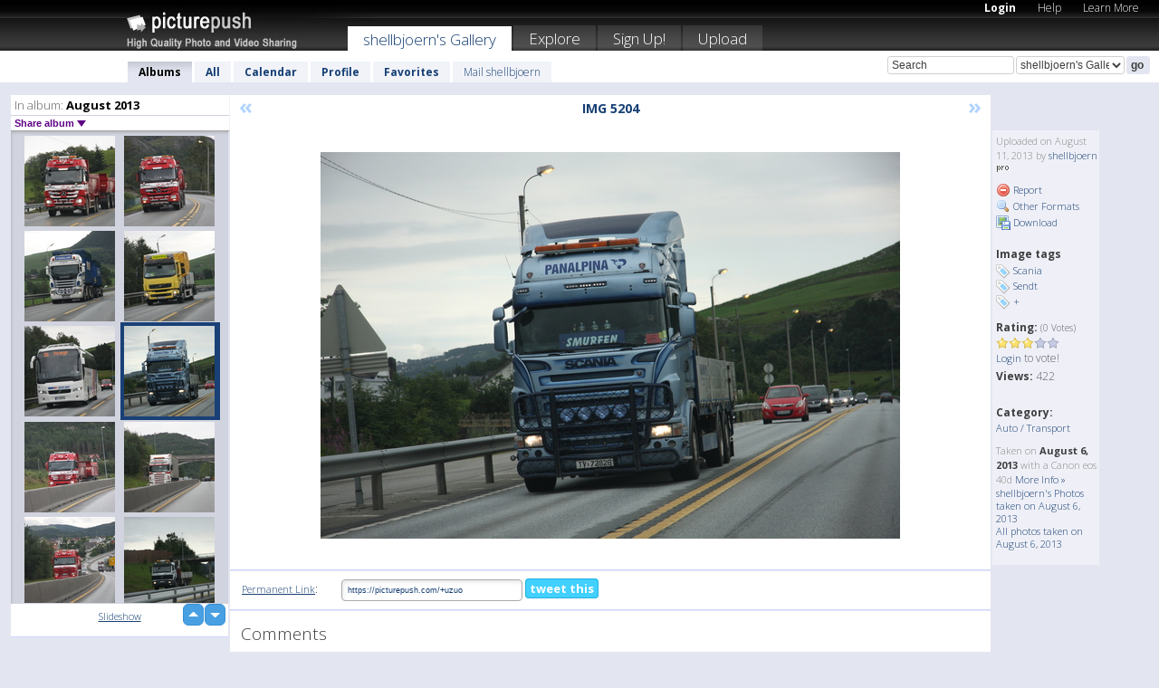

--- FILE ---
content_type: text/html; charset=UTF-8
request_url: https://shellbjoern.picturepush.com/album/323607/13584374/August-2013/IMG-5204.html
body_size: 6341
content:

        
                





        
	

        
    
                    
                        
           
                   
                    
                                    
        
            
           
            
                        
                
    <html xml:lang="en" lang="en">
    <head>

<meta name="viewport" content="width=device-width, initial-scale=1, maximum-scale=1"></meta>

 	<title>
    
        IMG 5204 August 2013 Photo album by  Shellbjoern   
        
                        
        
        
        
        </title>	
        
       
<script type="text/javascript" src="https://ajax.googleapis.com/ajax/libs/jquery/1.4.3/jquery.min.js"></script>
	<script type="text/javascript" src="/consyn/base.js?v18"></script>
 
<script type="text/javascript">Consyn.start('/consyn',[],{usedefault:true});</script>


    	<link rel="stylesheet" href="https://picturepush.com/style/base3.css?v1698485769" type="text/css" />
    <link rel="stylesheet" href="https://picturepush.com/themes/picturepush/skins/black/style/colors.css?v6" type="text/css" id="skinStylesheet" />
    
    
    
    <link rel="alternate" title="PicturePush RSS feed" type="application/rss+xml" href="/user_rss.php" />
    
    <link rel="shortcut icon" href="/favicon.ico" /> 
    
    <meta http-equiv="Content-Type" content="text/html; charset=UTF-8"></meta>
    <meta name="verify-v1" content="njdKWUPFl93zsvYeC3/6WK2Yy7xOnZaHn5GfLDQdHTw="></meta>
    
    <meta name="keywords" content="IMG 5204, August 2013, shellbjoern, free, photo, image, upload, quality, pro"></meta>
                
<link href="https://vjs.zencdn.net/5.19.2/video-js.css" rel="stylesheet" />

    	
	<meta property="og:title" content="IMG_5204.JPG"></meta>
        <meta property="og:type" content="article"></meta>
        <meta property="og:url" content="https://shellbjoern.picturepush.com/album/323607/13584374/August-2013/IMG-5204.html"></meta>
        <meta property="og:image" content="https://www1.picturepush.com/photo/a/13584374/640/August-2013/IMG-5204.jpg"></meta>
        <meta property="og:site_name" content="PicturePush"></meta>
        <meta property="og:description" content=" by shellbjoern In August 2013 Album - "></meta>
	<meta property="fb:app_id" content="223717607720914"></meta>


             




    
  </head>
  <body style="position: relative;">

  <div id="bg" style="opacity: 0.9;filter: blur(5px); -webkit-filter: blur(5px); -moz-filter: blur(5px); -o-filter: blur(5px); -ms-filter: blur(5px); position: absolute; width: 100%; min-height: 100%; left:0; bottom:0; right:0;"></div>

  <div id="container">
    <div id="header">
        
        
        <div id="logo"><a href="https://picturepush.com/"><img src="https://picturepush.com/themes/picturepush/skins/black/img/logo4.jpg?v3" alt="PicturePush - High Quality Photo Upload and Sharing" id="skinLogo" /></a></div>
        <ul id="personalMenu" class="menu">
            
                                    
                        
            
                
            
            
             <li><a href="https://picturepush.com/login">Login</a></li>            
            
            <li><a href="https://picturepush.com/help" style="font-weight: normal;">Help</a></li><li><a href="https://picturepush.com/tour" style="font-weight: normal;">Learn More</a></li>            
           
            
            
        </ul>


        
        <ul id="mainmenu">
                            <li class="active"><h1><a href="https://shellbjoern.picturepush.com/">shellbjoern's Gallery</a></h1></li>
                
                        
              
            <li><a href="https://picturepush.com/explore">Explore</a></li><li><a href="https://picturepush.com/signup">Sign Up!</a></li><li><a href="https://picturepush.com/up">Upload</a></li>                      
        </ul>

                
    <div class="searchBox">
        <form name="findlogin" action="https://picturepush.com/search" method="get">
             
            
            <input type="text" name="q" style="width: 140px" value="Search" onclick="if(this.value=='Search'){this.focus(); this.select();}" /><select name="clid" style="width: 120px">
                <option value="">All galleries</option>
                                <option value="25632" selected="selected">shellbjoern's Gallery</option>            </select><input type="submit" class="button" value="go" />
        </form>
    
    </div>
                
        <div id="userMenu">
            <ul class="menu">
            
                                
                            
            
                            
                
                                    <li class="active"><a href="https://shellbjoern.picturepush.com/">Albums</a></li><li><a href="https://shellbjoern.picturepush.com/all">All</a></li><li><a href="https://shellbjoern.picturepush.com/calendar">Calendar</a></li><li><a href="https://shellbjoern.picturepush.com/profile">Profile</a></li><li><a href="https://shellbjoern.picturepush.com/favorites">Favorites</a></li> 
                                
                 
		                   
                    <li class="other"><a href="https://shellbjoern.picturepush.com/mail">Mail shellbjoern</a></li>
                                 
                
                
            </ul>



        </div>
    
    </div>
    
    

              

    
    
    <div id="content" class="content-set">

    
                                

	
                
        <div id="column1wrap"><div id="column1">


                       
        
            
        <div class="settitle">
                               
                     
            <h2> 
              <span class="prefix">In album:</span>               
              August 2013          
               
              
            </h2>
             <div class="setcontrols">
               
               <span e:behave="picturepush.popup" e:popup="albumShareContextMenu" e:popupdata="{albumid: 323607}" style="cursor: pointer;">Share album <b class="downarrow"></b></span>
	     </div>
            </div>
            
                       
             <div class="block thumbGrid">
            
                <form action="/massmanipulate.php" method="post" target="waitingwindow" onsubmit="window.open('about:blank','waitingwindow','width=200,height=200'); hide(elem('massmenu'));" style="border: 1px solid transparent;">
                
                

    

                
                
                                                
                
                                
                <div e:transform="picturepush.lazyscroller" e:pages="37" e:position="34" e:pageheight="316" e:pagewidth="220" e:src="/thumbs_page.php?alid=323607&amp;page=$1" id="lazyscroller" style="min-height:320px; width: 240px;">
                        
                            
                                                                                                                        
    
        
    
    
        <div class="thumb">
<a class="link" e:behave="tooltip" id="img13584387" e:tiptext="IMG 5231<br />2013-08-11 12:40:12" e:transform="nav" href="https://shellbjoern.picturepush.com/album/323607/13584387/August-2013/IMG-5231.html" e:href="/album/323607/detail/13584387" e:target="column2" e:highlight="true" onclick="var e=fix_e(arguments[0]); if(elem('massmenu')){elem('massmenu').activate('sel_13584387',e)};">
        
        
        
        <img height="100" width="100" alt="IMG 5231 - August 2013" src="https://www1.picturepush.com/photo/a/13584387/100c/August-2013/IMG-5231.jpg?v0" /></a>
        
            <div class="data"> 
            
            </div>
        </div><div class="thumb">
<a class="link" e:behave="tooltip" id="img13584386" e:tiptext="IMG 5222<br />2013-08-11 12:39:26" e:transform="nav" href="https://shellbjoern.picturepush.com/album/323607/13584386/August-2013/IMG-5222.html" e:href="/album/323607/detail/13584386" e:target="column2" e:highlight="true" onclick="var e=fix_e(arguments[0]); if(elem('massmenu')){elem('massmenu').activate('sel_13584386',e)};">
        
        
        
        <img height="100" width="100" alt="IMG 5222 - August 2013" src="https://www1.picturepush.com/photo/a/13584386/100c/August-2013/IMG-5222.jpg?v0" /></a>
        
            <div class="data"> 
            
            </div>
        </div><div class="thumb">
<a class="link" e:behave="tooltip" id="img13584384" e:tiptext="IMG 5216<br />2013-08-11 12:38:35" e:transform="nav" href="https://shellbjoern.picturepush.com/album/323607/13584384/August-2013/IMG-5216.html" e:href="/album/323607/detail/13584384" e:target="column2" e:highlight="true" onclick="var e=fix_e(arguments[0]); if(elem('massmenu')){elem('massmenu').activate('sel_13584384',e)};">
        
        
        
        <img height="100" width="100" alt="IMG 5216 - August 2013" src="https://www1.picturepush.com/photo/a/13584384/100c/August-2013/IMG-5216.jpg?v0" /></a>
        
            <div class="data"> 
            
            </div>
        </div><div class="thumb">
<a class="link" e:behave="tooltip" id="img13584379" e:tiptext="IMG 5211<br />2013-08-11 12:37:51" e:transform="nav" href="https://shellbjoern.picturepush.com/album/323607/13584379/August-2013/IMG-5211.html" e:href="/album/323607/detail/13584379" e:target="column2" e:highlight="true" onclick="var e=fix_e(arguments[0]); if(elem('massmenu')){elem('massmenu').activate('sel_13584379',e)};">
        
        
        
        <img height="100" width="100" alt="IMG 5211 - August 2013" src="https://www1.picturepush.com/photo/a/13584379/100c/August-2013/IMG-5211.jpg?v0" /></a>
        
            <div class="data"> 
            
            </div>
        </div><div class="thumb">
<a class="link" e:behave="tooltip" id="img13584375" e:tiptext="IMG 5208<br />2013-08-11 12:37:05" e:transform="nav" href="https://shellbjoern.picturepush.com/album/323607/13584375/August-2013/IMG-5208.html" e:href="/album/323607/detail/13584375" e:target="column2" e:highlight="true" onclick="var e=fix_e(arguments[0]); if(elem('massmenu')){elem('massmenu').activate('sel_13584375',e)};">
        
        
        
        <img height="100" width="100" alt="IMG 5208 - August 2013" src="https://www1.picturepush.com/photo/a/13584375/100c/August-2013/IMG-5208.jpg?v0" /></a>
        
            <div class="data"> 
            
            </div>
        </div><div class="thumb">
<a class="link" e:behave="tooltip" id="img13584374" e:tiptext="IMG 5204<br />2013-08-11 12:36:24" e:transform="nav" href="https://shellbjoern.picturepush.com/album/323607/13584374/August-2013/IMG-5204.html" e:href="/album/323607/detail/13584374" e:target="column2" e:highlight="true" onclick="var e=fix_e(arguments[0]); if(elem('massmenu')){elem('massmenu').activate('sel_13584374',e)};">
        
        
        
        <img height="100" width="100" alt="IMG 5204 - August 2013" src="https://www1.picturepush.com/photo/a/13584374/100c/August-2013/IMG-5204.jpg?v0" /></a>
        
            <div class="data"> 
            
            </div>
        </div>    


<div class="scroller" style="float: left; width: auto;">
    <b e:behave='tooltip' e:tiptext="First Page"  class="char">&laquo;&nbsp;&nbsp;</b><b e:behave='tooltip' e:tiptext="Previous Page" class="char">&lt;&nbsp;&nbsp;</b><b class='active'>&nbsp;1&nbsp;</b> <a href="https://shellbjoern.picturepush.com/album/323607/p-August-2013.html?page=2" e:transform="nav">2</a> <a href="https://shellbjoern.picturepush.com/album/323607/p-August-2013.html?page=3" e:transform="nav">3</a> <a href="https://shellbjoern.picturepush.com/album/323607/p-August-2013.html?page=4" e:transform="nav">4</a> <a href="https://shellbjoern.picturepush.com/album/323607/p-August-2013.html?page=5" e:transform="nav">5</a> <a href="https://shellbjoern.picturepush.com/album/323607/p-August-2013.html?page=6" e:transform="nav">6</a> <a href="https://shellbjoern.picturepush.com/album/323607/p-August-2013.html?page=7" e:transform="nav">7</a> <a href="https://shellbjoern.picturepush.com/album/323607/p-August-2013.html?page=2" e:behave='tooltip' e:transform="nav" e:tiptext="Next Page" class="char">&gt;</a> <a href="https://shellbjoern.picturepush.com/album/323607/p-August-2013.html?page=36" e:behave='tooltip' e:transform="nav" e:tiptext="Last Page" class="char">&raquo;</a> 
    </div>
        
        
    
    
                    
                        
                    </div>  
                      <div style="position: relative; height: 1px; width: 50px; float: right; z-index: 99;">
                           <div style="position: absolute; right:0px; top: 0px; width: 50px;"><a href="#" onclick="elem('lazyscroller').focusPrevious();return false;" class="uparrow"><span>up</span></a>
				<a href="#" onclick="elem('lazyscroller').focusNext(); return false;" class="downarrow"><span>down</span></a></div>
                       </div>                        
                    
                   
                </form>
                                
                <div class="content" style="text-align: center;">
                   
                          
                        
                                                <div><a class="minor" href="/slideshow?alid=323607">Slideshow</a>
                        
                        
                        
                                                
                        </div>
                    </div>
                
                
                
    
                        
                
            </div>


                       
            
            
            

  
              
        
                   
		  
        
<div style="text-align: center;">

</div><div class="clear"></div>
        </div></div>
                
        <div id="column3">
            <div></div>        </div>                
                 <div class="column2">

        
            
                        
            <div id="column2" e:transform="picturepush.ImagePane" e:src="/album/323607/detail/13584374" e:storestate="anchor" e:loaded="true">
            
                
        
                        
                
        
        
        
        <script>
        if(typeof Consyn == "undefined"){
if(prompt('This page may miss parts, do you wish to refresh?'))window.location.href =  "https://shellbjoern.picturepush.com/album/323607/13584374/August-2013/IMG-5204.html";
}
        </script>
<div class="block stageBlock">
    <div class="content stage">
    
    
        <div class="scroller">
             <a href="/album/323607/detail/13584375" e:transform="nav" class="prev" title="Previous" rel="nofollow">&laquo;</a>                
                              
            <h2 class="imageTitle">IMG 5204</h2>                        
                       
             
            <a href="/album/323607/detail/13584364" e:transform="nav" class="next" title="Next" rel="nofollow">&raquo;</a>             
        </div>
                    
       
        <div class="media"> 
                
                        
            <a href="/showformat.php?format=1024&alid=323607&imgid=13584374&clid=25632" onclick="window.open(this.href,'fullsize','resizable=yes,status=no,menubar =no,toolbar = no,scrollbars=yes'); return false;" title="Click to enlarge!"><img class="photo" src="https://www1.picturepush.com/photo/a/13584374/640/August-2013/IMG-5204.jpg?v0" width="640" height="427" onload="this.height = $(this)[0].offsetWidth*427 / 640;" alt="IMG 5204 August 2013" /></a>
        
                               
                 </div>
        
        
        
                 
                 
          
        
        <div style="margin: 0 auto 10px auto; max-width:600px;"></div>        
        
        <div class="sidebar">
                
                <p>Uploaded  
                on August 11, 2013                by <a href="https://shellbjoern.picturepush.com">shellbjoern</a><img  src="https://picturepush.com/img/pro.gif" alt="Pro User" height="11" width="16" />                    
                                </p>
        
                
                <ul>
                
                            <li><a href="#" onclick="var d = confirm('Really report this image as inappropriate?'); if(d){location.href='/action.php?mode=report&image=13584374';} return false;"><img src="https://picturepush.com/img/icons/delete.png" alt="" class="icon" height="16" width="16" /> Report</a></li>            
                                  
        
            
            <li><a href="/showformat.php?format=1024&image=13584374" onclick="window.open(this.href,'fullsize','resizable=yes,status=no,menubar =no,toolbar = no,scrollbars=yes'); return false;" title="Other Formats"><img src="https://picturepush.com/img/icons/magnifier.png" alt="" class="icon" height="16" width="16" />  Other Formats</a></li>        
            
            <li><a href="https://www1.picturepush.com/photo/a/13584374/img/August-2013/IMG-5204.jpg" title="Download IMG_5204.JPG ( 3.35 MB)"><img src="https://picturepush.com/img/icons/picture_save.png" alt="" class="icon" height="16" width="16" /> Download</a></li>                        
       
            
            
            </ul>
            
            
                

<h3>Image tags</h3>
<p>
        <img src="/img/icons/tag_blue.png" class="icon" alt="" /> <a href="/tag/Scania">Scania</a><br /><img src="/img/icons/tag_blue.png" class="icon" alt="" /> <a href="/tag/Sendt">Sendt</a><br /><img src="/img/icons/tag_blue.png" class="icon" alt="" /> <a href="/tag/%2B">+</a><br />               
</p>
                
                    
            
        
            
            <strong>Rating:</strong> <span style="font-size: 10px">(0 Votes)</span><br />
                
                <span e:transform="pane" id="ratearea">
                    
                                            
                    <img src="https://picturepush.com/img/star1.gif" alt="" class="icon" /><img src="https://picturepush.com/img/star1.gif" alt="" class="icon" /><img src="https://picturepush.com/img/star1.gif" alt="" class="icon" /><img src="https://picturepush.com/img/star2.gif" alt="" class="icon" /><img src="https://picturepush.com/img/star2.gif" alt="" class="icon" />                    
                    
                                            <br /><a href="/login"  class="minor">Login</a> to vote! </span>        
                      
                      <br />
                      <strong>Views:</strong> 422<br />
                
                
                      
                
                                     
                    
                    
			                
                    <br /><strong>Category:</strong><br />
                   
                    <a href="https://picturepush.com/cat/1/Auto-Transport">Auto / Transport</a>
                                        
                                        
  
                    
  
  
                    
      
                    
                                   
                                
                 <div e:transform="pane" style="margin-top: 10px;">
                
                  <p>
                  Taken on <strong>August 6, 2013</strong> with a Canon  eos 40d                  <a href="/exif_details.php?imgid=13584374" e:transform="nav" e:target="lightbox" rel="nofollow" title="Exif Details">More Info&nbsp;&raquo;</a><br />

                  <a href="https://shellbjoern.picturepush.com/taken/2013-08-06">shellbjoern's Photos taken on August 6, 2013</a><br />

                  <a href="https://picturepush.com/taken/2013-08-06">All photos taken on August 6, 2013</a>
</p>                 </div>
                                     
            
        </div>

        <div id="actionArea" e:transform="pane"></div>
        
    </div>

</div>

<div class="block" style="overflow: hidden;">
    
    <div class="content extracontent">
           <h3></h3>                     
     




           
               <table style="width: 480px;">      

              
                
               
                    
                    
                    <tr><th><a href="https://picturepush.com/+uzuo" class="minor">Permanent Link</a>:</th>
                <td colspan="3"><input type="text" value="https://picturepush.com/+uzuo" onclick="this.focus(); this.select();" style="width: 200px; font-size: 9px;" />


                <a href="http://twitter.com/share?url=https%3A%2F%2Fpicturepush.com%2F%2Buzuo&text=Check+out%3A+IMG+5204&via=picturepush&related=picturepush" class="tweet-button" target="_blank" title="Post this picture to twitter">tweet this</a>





                </td>
                

                
                
                
                
                </tr>
                    
                
                  

                
                  
                  
                  
                
               </table>
               
               
               
               
               
          
    </div>
      
</div>




<div class="block">
    <h2>Comments</h2>
    <div class="content">
    
      
                   
      
       <h3><img src="https://picturepush.com/img/icons/comment_add.png" alt="" class="icon" height="16" width="16" />  Add Comment</h3>
       
           
                     <p>Please <a href="/login">login</a> to add comments!</p>  
       
  </div>  
 
  
  
</div>        
        
        
        
        
        
        
        
        
        
                            
            
        </div>            
            
                  
   

         
            
            
            </div>
            
                        
                 
	<ul e:transform="picturepush.contextmenu" id="albumShareContextMenu" e:popuptemplate="menu" style="display:none">
                  
                        
                        
                        

                        <li><a href="https://shellbjoern.picturepush.com/album/323607/p-August-2013.html" onclick="prompt('Copy album link:',this.href); return false;" style="background-image: url(https://picturepush.com/img/icons/picture_link.png);">Album link</a></li>

                        
                        <li><a href="/masspublish?alid=323607&format=640" style="background-image: url(https://picturepush.com/img/icons/picture_link.png);">Publish</a></li>


	</ul>
                    

<script type="text/javascript">
// <![CDATA[
function checkKey(e){
  sel=null;
 if(e.keyCode!=39 && e.keyCode!=37) return true;

    var t = e.target.tagName.toLowerCase();
    if(t=='input' || t=='textarea' || t=='select') return true;
  if(e.keyCode==39){ // next
    sel =".stage .next";
  }else if(e.keyCode==37){ // previous
    sel=".stage .prev";
  }
  if(sel){
    $(sel).css({backgroundColor:'black'});
    $(sel).click();
  }
  return true;
}
$(function(){
    $(document).keyup(checkKey);


    var diffX,diffY,dx,dy, tchs, del = 150,
    clk = function(el){
        if ( typeof(tchs) !== 'object' ) return; //we have nothing to do
        if( Math.abs(dx) > Math.abs(dy) ){
           if ( dx < -20 ) { //swipe right
              $(".prev").click();
           }
           else if ( dx  > 20 ) { //swipe left
              $(".next").click();
           }
        }
    };
  
    $('.column2').bind('touchstart touchmove', function(ev){
            var oev = ev.originalEvent, el = $(this);
            switch( ev.type.charAt(5) ){
                case 's': //touch start
                    diffX = oev.touches[0].pageX;
                    diffY = oev.touches[0].pageY;
                    window.setTimeout(clk, del, el);
                break;
                case 'm': //touch move
                    tchs = oev.touches;
	            dx = (diffX - tchs[0].pageX);
                    dy = (diffY - tchs[0].pageY);
        //            tchs = oev.touches;
                break;
            }
    }); 
}); 

// ]]>
</script>


    
            
            
            
      
   <script type="text/javascript">
//<![CDATA[
var sess_id = "8f50de78dc592fd9f4caf26ef12318cf";
/*
DomLoaded.load(function(){
  var s = document.createElement('script');
  s.src = "http://orders.colorplaza.com/cart/cart.cpl?lang=EN&oemid=21&swid=990450&aid="+sess_id;
  document.getElementsByTagName("head")[0].appendChild(s);
});
*/   
      //]]>
      </script>
      
                
       <div class="clear"></div> 
     </div>  
          
          
     
<div class="clear"></div>   
   </div>

<div class="clear"></div>   
   <div class="footer">
        <p id="p1">
        <a href="https://picturepush.com/help"><strong>Help:</strong></a><br />
        - <a href="https://picturepush.com/help">FAQ</a><br />

         - <a href="http://www.movinglabs.com/index.php/EN/Feedback?subject=PicturePush">Contact</a><br /> 
        </p>
        
        <p id="p2">
        <strong>Your:</strong><br />
                                        - <a href="https://picturepush.com/help">Help</a><br />- <a href="https://picturepush.com/tour">Learn More</a><br />                    </p>
       
        <p id="p3">
            <strong>Language:</strong><br />
            - <a href="https://picturepush.com/" class="active">English</a><br />
            - <a href="https://picturepush.com/nl/" class=" ?'active'}">Nederlands</a><br />
            - <a href="https://picturepush.com/fr/" class=" ?'active'}">Français</a><br />
        </p>
        
        <p id="p4">
        <a href="https://picturepush.com/explore"><strong>Explore:</strong></a><br />
             - <a href="https://picturepush.com/updated">Updated</a><br /> - <a href="https://picturepush.com/calendar">Calendar</a><br /> - <a href="https://picturepush.com/explore.comments">Comments</a><br /> - <a href="https://picturepush.com/members">Members</a><br />        </p>
        
        <p id="p5">
        <a href="https://picturepush.com/about"><strong>About PicturePush:</strong></a><br />
        - <a href="https://picturepush.com/about">Terms</a><br />
        - <a href="https://picturepush.com/news">News</a><br />
        - <a href="http://twitter.com/PicturePush">Follow on Twitter</a><br />
        - <a href="http://www.movinglabs.com/index.php/EN/Feedback?subject=PicturePush+Feedback">Send us some Feedback</a><br /> 
    
        </p>
        
        
        <p id="p6">
            <a href="https://picturepush.com/tools"><strong>Tools:</strong></a><br />
            - <a href="https://picturepush.com/tools">Multi file upload</a><br />
            - <a href="https://picturepush.com/tools">Widgets for your site</a><br />
            - <a href="https://picturepush.com/3rd_party_hosting">3rd party hosting</a><br />
            - <a href="https://picturepush.com/ebay">eBay photo upload</a><br />

        </p>
        
        
        <p class="copyright">&copy; 2006-2026 - Created by <a href="http://www.movinglabs.com/">MovingLabs</a> 
        &nbsp;
        
        <a href="/privacy">privacy policy</a> - <a href="https://picturepush.com/sitemap">sitemap</a> - <a href="https://picturepush.com/disclosure">Responsible Disclosure</a>

        
</p>
   </div>  
   
   
   











  <script src="https://vjs.zencdn.net/ie8/1.1.2/videojs-ie8.min.js"></script>



  </body>
  
  <!-- 0.038135051727295 -->
</html>                

--- FILE ---
content_type: text/html; charset=UTF-8
request_url: https://shellbjoern.picturepush.com/thumbs_page.php?alid=323607&page=33
body_size: 617
content:

    
        
    
    
        <div class="thumb">
<a class="link" e:behave="tooltip" id="img13584427" e:tiptext="IMG 5260<br />2013-08-11 12:44:52" e:transform="nav" href="https://shellbjoern.picturepush.com/album/323607/13584427/August-2013/IMG-5260.html" e:href="/album/323607/detail/13584427" e:target="column2" e:highlight="true" onclick="var e=fix_e(arguments[0]); if(elem('massmenu')){elem('massmenu').activate('sel_13584427',e)};">
        
        
        
        <img height="100" width="100" alt="IMG 5260 - August 2013" src="https://www1.picturepush.com/photo/a/13584427/100c/August-2013/IMG-5260.jpg?v0" /></a>
        
            <div class="data"> 
            
            </div>
        </div><div class="thumb">
<a class="link" e:behave="tooltip" id="img13584423" e:tiptext="IMG 5255<br />2013-08-11 12:44:05" e:transform="nav" href="https://shellbjoern.picturepush.com/album/323607/13584423/August-2013/IMG-5255.html" e:href="/album/323607/detail/13584423" e:target="column2" e:highlight="true" onclick="var e=fix_e(arguments[0]); if(elem('massmenu')){elem('massmenu').activate('sel_13584423',e)};">
        
        
        
        <img height="100" width="100" alt="IMG 5255 - August 2013" src="https://www1.picturepush.com/photo/a/13584423/100c/August-2013/IMG-5255.jpg?v0" /></a>
        
            <div class="data"> 
            
            </div>
        </div><div class="thumb">
<a class="link" e:behave="tooltip" id="img13584417" e:tiptext="IMG 5251<br />2013-08-11 12:43:11" e:transform="nav" href="https://shellbjoern.picturepush.com/album/323607/13584417/August-2013/IMG-5251.html" e:href="/album/323607/detail/13584417" e:target="column2" e:highlight="true" onclick="var e=fix_e(arguments[0]); if(elem('massmenu')){elem('massmenu').activate('sel_13584417',e)};">
        
        
        
        <img height="100" width="100" alt="IMG 5251 - August 2013" src="https://www1.picturepush.com/photo/a/13584417/100c/August-2013/IMG-5251.jpg?v0" /></a>
        
            <div class="data"> 
            
            </div>
        </div><div class="thumb">
<a class="link" e:behave="tooltip" id="img13584413" e:tiptext="IMG 5245<br />2013-08-11 12:42:27" e:transform="nav" href="https://shellbjoern.picturepush.com/album/323607/13584413/August-2013/IMG-5245.html" e:href="/album/323607/detail/13584413" e:target="column2" e:highlight="true" onclick="var e=fix_e(arguments[0]); if(elem('massmenu')){elem('massmenu').activate('sel_13584413',e)};">
        
        
        
        <img height="100" width="100" alt="IMG 5245 - August 2013" src="https://www1.picturepush.com/photo/a/13584413/100c/August-2013/IMG-5245.jpg?v0" /></a>
        
            <div class="data"> 
            
            </div>
        </div><div class="thumb">
<a class="link" e:behave="tooltip" id="img13584397" e:tiptext="IMG 5240<br />2013-08-11 12:41:42" e:transform="nav" href="https://shellbjoern.picturepush.com/album/323607/13584397/August-2013/IMG-5240.html" e:href="/album/323607/detail/13584397" e:target="column2" e:highlight="true" onclick="var e=fix_e(arguments[0]); if(elem('massmenu')){elem('massmenu').activate('sel_13584397',e)};">
        
        
        
        <img height="100" width="100" alt="IMG 5240 - August 2013" src="https://www1.picturepush.com/photo/a/13584397/100c/August-2013/IMG-5240.jpg?v0" /></a>
        
            <div class="data"> 
            
            </div>
        </div><div class="thumb">
<a class="link" e:behave="tooltip" id="img13584390" e:tiptext="IMG 5235<br />2013-08-11 12:40:56" e:transform="nav" href="https://shellbjoern.picturepush.com/album/323607/13584390/August-2013/IMG-5235.html" e:href="/album/323607/detail/13584390" e:target="column2" e:highlight="true" onclick="var e=fix_e(arguments[0]); if(elem('massmenu')){elem('massmenu').activate('sel_13584390',e)};">
        
        
        
        <img height="100" width="100" alt="IMG 5235 - August 2013" src="https://www1.picturepush.com/photo/a/13584390/100c/August-2013/IMG-5235.jpg?v0" /></a>
        
            <div class="data"> 
            
            </div>
        </div>    


        
        
    
    


--- FILE ---
content_type: text/html; charset=UTF-8
request_url: https://shellbjoern.picturepush.com/thumbs_page.php?alid=323607&page=34
body_size: 613
content:

    
        
    
    
        <div class="thumb">
<a class="link" e:behave="tooltip" id="img13584387" e:tiptext="IMG 5231<br />2013-08-11 12:40:12" e:transform="nav" href="https://shellbjoern.picturepush.com/album/323607/13584387/August-2013/IMG-5231.html" e:href="/album/323607/detail/13584387" e:target="column2" e:highlight="true" onclick="var e=fix_e(arguments[0]); if(elem('massmenu')){elem('massmenu').activate('sel_13584387',e)};">
        
        
        
        <img height="100" width="100" alt="IMG 5231 - August 2013" src="https://www1.picturepush.com/photo/a/13584387/100c/August-2013/IMG-5231.jpg?v0" /></a>
        
            <div class="data"> 
            
            </div>
        </div><div class="thumb">
<a class="link" e:behave="tooltip" id="img13584386" e:tiptext="IMG 5222<br />2013-08-11 12:39:26" e:transform="nav" href="https://shellbjoern.picturepush.com/album/323607/13584386/August-2013/IMG-5222.html" e:href="/album/323607/detail/13584386" e:target="column2" e:highlight="true" onclick="var e=fix_e(arguments[0]); if(elem('massmenu')){elem('massmenu').activate('sel_13584386',e)};">
        
        
        
        <img height="100" width="100" alt="IMG 5222 - August 2013" src="https://www1.picturepush.com/photo/a/13584386/100c/August-2013/IMG-5222.jpg?v0" /></a>
        
            <div class="data"> 
            
            </div>
        </div><div class="thumb">
<a class="link" e:behave="tooltip" id="img13584384" e:tiptext="IMG 5216<br />2013-08-11 12:38:35" e:transform="nav" href="https://shellbjoern.picturepush.com/album/323607/13584384/August-2013/IMG-5216.html" e:href="/album/323607/detail/13584384" e:target="column2" e:highlight="true" onclick="var e=fix_e(arguments[0]); if(elem('massmenu')){elem('massmenu').activate('sel_13584384',e)};">
        
        
        
        <img height="100" width="100" alt="IMG 5216 - August 2013" src="https://www1.picturepush.com/photo/a/13584384/100c/August-2013/IMG-5216.jpg?v0" /></a>
        
            <div class="data"> 
            
            </div>
        </div><div class="thumb">
<a class="link" e:behave="tooltip" id="img13584379" e:tiptext="IMG 5211<br />2013-08-11 12:37:51" e:transform="nav" href="https://shellbjoern.picturepush.com/album/323607/13584379/August-2013/IMG-5211.html" e:href="/album/323607/detail/13584379" e:target="column2" e:highlight="true" onclick="var e=fix_e(arguments[0]); if(elem('massmenu')){elem('massmenu').activate('sel_13584379',e)};">
        
        
        
        <img height="100" width="100" alt="IMG 5211 - August 2013" src="https://www1.picturepush.com/photo/a/13584379/100c/August-2013/IMG-5211.jpg?v0" /></a>
        
            <div class="data"> 
            
            </div>
        </div><div class="thumb">
<a class="link" e:behave="tooltip" id="img13584375" e:tiptext="IMG 5208<br />2013-08-11 12:37:05" e:transform="nav" href="https://shellbjoern.picturepush.com/album/323607/13584375/August-2013/IMG-5208.html" e:href="/album/323607/detail/13584375" e:target="column2" e:highlight="true" onclick="var e=fix_e(arguments[0]); if(elem('massmenu')){elem('massmenu').activate('sel_13584375',e)};">
        
        
        
        <img height="100" width="100" alt="IMG 5208 - August 2013" src="https://www1.picturepush.com/photo/a/13584375/100c/August-2013/IMG-5208.jpg?v0" /></a>
        
            <div class="data"> 
            
            </div>
        </div><div class="thumb">
<a class="link" e:behave="tooltip" id="img13584374" e:tiptext="IMG 5204<br />2013-08-11 12:36:24" e:transform="nav" href="https://shellbjoern.picturepush.com/album/323607/13584374/August-2013/IMG-5204.html" e:href="/album/323607/detail/13584374" e:target="column2" e:highlight="true" onclick="var e=fix_e(arguments[0]); if(elem('massmenu')){elem('massmenu').activate('sel_13584374',e)};">
        
        
        
        <img height="100" width="100" alt="IMG 5204 - August 2013" src="https://www1.picturepush.com/photo/a/13584374/100c/August-2013/IMG-5204.jpg?v0" /></a>
        
            <div class="data"> 
            
            </div>
        </div>    


        
        
    
    


--- FILE ---
content_type: text/html; charset=UTF-8
request_url: https://shellbjoern.picturepush.com/thumbs_page.php?alid=323607&page=35
body_size: 633
content:

    
        
    
    
        <div class="thumb">
<a class="link" e:behave="tooltip" id="img13584364" e:tiptext="IMG 5200<br />2013-08-11 12:35:39" e:transform="nav" href="https://shellbjoern.picturepush.com/album/323607/13584364/August-2013/IMG-5200.html" e:href="/album/323607/detail/13584364" e:target="column2" e:highlight="true" onclick="var e=fix_e(arguments[0]); if(elem('massmenu')){elem('massmenu').activate('sel_13584364',e)};">
        
        
        
        <img height="100" width="100" alt="IMG 5200 - August 2013" src="https://www1.picturepush.com/photo/a/13584364/100c/August-2013/IMG-5200.jpg?v0" /></a>
        
            <div class="data"> 
            
            </div>
        </div><div class="thumb">
<a class="link" e:behave="tooltip" id="img13584345" e:tiptext="IMG 5192<br />2013-08-11 12:34:50" e:transform="nav" href="https://shellbjoern.picturepush.com/album/323607/13584345/August-2013/IMG-5192.html" e:href="/album/323607/detail/13584345" e:target="column2" e:highlight="true" onclick="var e=fix_e(arguments[0]); if(elem('massmenu')){elem('massmenu').activate('sel_13584345',e)};">
        
        
        
        <img height="100" width="100" alt="IMG 5192 - August 2013" src="https://www1.picturepush.com/photo/a/13584345/100c/August-2013/IMG-5192.jpg?v0" /></a>
        
            <div class="data"> 
            
            </div>
        </div><div class="thumb">
<a class="link" e:behave="tooltip" id="img13584335" e:tiptext="IMG 5186<br />2013-08-11 12:34:03" e:transform="nav" href="https://shellbjoern.picturepush.com/album/323607/13584335/August-2013/IMG-5186.html" e:href="/album/323607/detail/13584335" e:target="column2" e:highlight="true" onclick="var e=fix_e(arguments[0]); if(elem('massmenu')){elem('massmenu').activate('sel_13584335',e)};">
        
        
        
        <img height="100" width="100" alt="IMG 5186 - August 2013" src="https://www1.picturepush.com/photo/a/13584335/100c/August-2013/IMG-5186.jpg?v0" /></a>
        
            <div class="data"> 
            
            </div>
        </div><div class="thumb">
<a class="link" e:behave="tooltip" id="img13584331" e:tiptext="IMG 5175<br />2013-08-11 12:33:14" e:transform="nav" href="https://shellbjoern.picturepush.com/album/323607/13584331/August-2013/IMG-5175.html" e:href="/album/323607/detail/13584331" e:target="column2" e:highlight="true" onclick="var e=fix_e(arguments[0]); if(elem('massmenu')){elem('massmenu').activate('sel_13584331',e)};">
        
        
        
        <img height="100" width="100" alt="IMG 5175 - August 2013" src="https://www1.picturepush.com/photo/a/13584331/100c/August-2013/IMG-5175.jpg?v0" /></a>
        
            <div class="data"> 
            
            </div>
        </div><div class="thumb">
<a class="link" e:behave="tooltip" id="img13564011" e:tiptext="IMG 1723<br />2013-08-03 11:25:35" e:transform="nav" href="https://shellbjoern.picturepush.com/album/323607/13564011/August-2013/IMG-1723.html" e:href="/album/323607/detail/13564011" e:target="column2" e:highlight="true" onclick="var e=fix_e(arguments[0]); if(elem('massmenu')){elem('massmenu').activate('sel_13564011',e)};">
        
        
        
        <img height="100" width="100" alt="IMG 1723 - August 2013" src="https://www1.picturepush.com/photo/a/13564011/100c/August-2013/IMG-1723.jpg?v0" /></a>
        
            <div class="data"> 
            
            </div>
        </div><div class="thumb">
<a class="link" e:behave="tooltip" id="img13564009" e:tiptext="IMG 1722<br />2013-08-03 11:25:04" e:transform="nav" href="https://shellbjoern.picturepush.com/album/323607/13564009/August-2013/IMG-1722.html" e:href="/album/323607/detail/13564009" e:target="column2" e:highlight="true" onclick="var e=fix_e(arguments[0]); if(elem('massmenu')){elem('massmenu').activate('sel_13564009',e)};">
        
        
        
        <img height="100" width="100" alt="IMG 1722 - August 2013" src="https://www1.picturepush.com/photo/a/13564009/100c/August-2013/IMG-1722.jpg?v0" /></a>
        
            <div class="data"> 
            
            </div>
        </div>    


        
        
    
    
